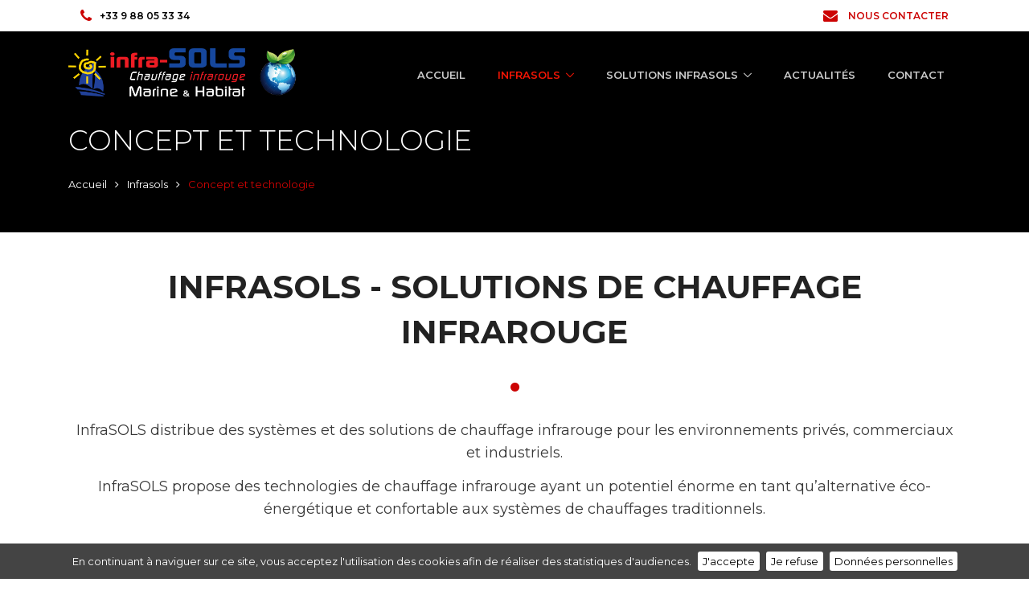

--- FILE ---
content_type: text/html; charset=UTF-8
request_url: https://www.infra-sols.fr/fr/3/concept-et-technologie
body_size: 5493
content:
<!DOCTYPE html>
<html lang="fr">
  <head>
    <title>Concept et technologie infrasols</title>

    <meta charset="utf-8">
    <meta name="viewport" content="width=device-width, initial-scale=1, shrink-to-fit=no">
    <meta http-equiv="x-ua-compatible" content="ie=edge">
    <meta name="description" content="Des technologies de chauffage infrarouge ayant un potentiel énorme en tant qu’alternative éco-énergétique au systèmes de chauffages traditionnels">
    <meta name="keywords" content="">
    <meta name="author" content="Emmanuel Dutac">
    <meta name="robots" content="all">
    <link rel="canonical" href="https://www.infra-sols.fr/fr/3/concept-et-technologie" />
            <meta property="og:title" content="Concept et technologie infrasols" />
            <meta property="og:type" content="article" />
            <meta property="og:url" content="https://www.infra-sols.fr/fr/3/concept-et-technologie" />
            <meta property="og:image" content="https://www.infra-sols.fr/user/themes/unify4/images/ecran4.jpg" />
            <meta property="og:description" content="Des technologies de chauffage infrarouge ayant un potentiel énorme en tant qu’alternative éco-énergétique au systèmes de chauffages traditionnels" />
        <link rel="shortcut icon" type="image/x-icon" href="/user/themes/unify4/images/logo3.png" />
    <link rel="apple-touch-icon" href="/user/themes/unify4/images/logo3.png" />

    <link rel="stylesheet" href="//fonts.googleapis.com/css?family=Montserrat%3A300%2C400%2C500%2C600%2C700%2C900%7COpen+Sans%3A300%2C400%2C500%2C600%2C700%2C800%7CPlayfair+Display%7CRoboto%7CRaleway%7CSpectral%7CRubik">
    <link rel="stylesheet" href="//fonts.googleapis.com/css?family=Raleway%3A400%2C500%2C800">
    <link rel="stylesheet" href="//fonts.googleapis.com/css?family=Poppins">
    <link rel="stylesheet" href="//fonts.googleapis.com/css?family=Playfair+Display%3A700%2C900">

    <link rel="stylesheet" href="user/themes/unify4/assets/vendor/bootstrap/bootstrap.min.css">
    <link rel="stylesheet" href="user/themes/unify4/assets/vendor/icon-awesome/css/font-awesome.min.css">
    <link rel="stylesheet" href="user/themes/unify4/assets/vendor/icon-line/css/simple-line-icons.css">
    <link rel="stylesheet" href="user/themes/unify4/assets/vendor/icon-hs/style.css">
    <link rel="stylesheet" href="user/themes/unify4/assets/vendor/icon-line-pro/style.min.css">
    <link rel="stylesheet" href="user/themes/unify4/assets/vendor/fancybox/jquery.fancybox.min.css">
    <link rel="stylesheet" href="user/themes/unify4/assets/vendor/hamburgers/hamburgers.min.css">
    <link rel="stylesheet" href="user/themes/unify4/assets/vendor/chosen/chosen.css">
    <link rel="stylesheet" href="user/themes/unify4/assets/vendor/hs-megamenu/src/hs.megamenu.css">
    <link rel="stylesheet" href="user/themes/unify4/assets/vendor/animate.css">
    <link rel="stylesheet" href="user/themes/unify4/assets/vendor/master-slider/source/assets/css/masterslider.main.min.css">
    <link rel="stylesheet" href="user/themes/unify4/assets/vendor/cubeportfolio-full/cubeportfolio/css/cubeportfolio.min.css">
    <link rel="stylesheet" href="user/themes/unify4/assets/vendor/dzsparallaxer/dzsparallaxer.css">
    <link rel="stylesheet" href="user/themes/unify4/assets/vendor/dzsparallaxer/dzsscroller/scroller.css">
    <link rel="stylesheet" href="user/themes/unify4/assets/vendor/dzsparallaxer/advancedscroller/plugin.css">
    <link rel="stylesheet" href="user/themes/unify4/assets/vendor/slick-carousel/slick/slick.css">
    <link rel="stylesheet" href="user/themes/unify4/assets_restaurant/css/styles.op-restaurant.min.css">

    <link rel="stylesheet" href="user/themes/unify4/vita/css/custom.css">

        <script async src="https://www.googletagmanager.com/gtag/js?id=UA-146890920-4"></script>
    <script>
      window.dataLayer = window.dataLayer || [];
      function gtag(){dataLayer.push(arguments)};
      gtag('js', new Date());

      gtag('config', 'UA-146890920-4');
    </script>
    
    
  <meta name="google-site-verification" content="q7wpWIUhsy-zrNeqb1bzMa4g5OjGe1O4Zn4pkYPk2Pw" />
  </head>

  <body class="g-overflow-x-hidden">
    <main>

      <header id="js-header" class="u-header u-header--sticky-top u-header--toggle-section u-header--change-appearance" data-header-fix-moment="300">

<div class="u-header__section u-header__section--hidden u-header__section--dark g-bg-white g-transition-0_3 g-py-10">
        <div class="container">
          <div class="row flex-column flex-sm-row justify-content-between align-items-center g-font-weight-600 g-color-black g-font-size-12 g-mx-0--lg">
            <div class="col-auto text-uppercase">
              <a href="tel:+33 9 88 05 33 34" class="g-color-black"><i class="fa fa-phone g-font-size-18 g-valign-middle g-color-primary g-mr-10 g-mt-minus-2"></i>+33 9 88 05 33 34</a>
            </div>
            <div class="col-auto text-uppercase d-none d-lg-block d-xl-block">
              <a href="/fr/15/contact-infra-sols"><i class="fa fa-envelope g-font-size-18 g-valign-middle g-color-primary g-mr-10 g-mt-minus-2"></i> Nous contacter</a>
            </div>
          </div>
        </div>
      </div>

            <div class="u-header__section u-header__section--dark g-bg-black g-transition-0_3 g-py-10" data-header-fix-moment-exclude="g-py-10" data-header-fix-moment-classes="g-py-0">
        <nav class="navbar navbar-expand-lg u-navbar">
          <div class="container">
            <button class="navbar-toggler navbar-toggler-right btn g-line-height-1 g-brd-none g-pa-0 g-pos-abs g-top-3 g-right-0" type="button" aria-label="Toggle navigation" aria-expanded="false" aria-controls="navBar" data-toggle="collapse" data-target="#navBar">
              <span class="hamburger hamburger--slider">
            <span class="hamburger-box">
              <span class="hamburger-inner"></span>
              </span>
              </span>
            </button>
            <a href="/" class="navbar-brand">
              <img src="/user/themes/unify4/images/logo1b.png" alt="Infra Sols" class="img-fluid g-max-height-60">
            </a>
            <div class="js-mega-menu collapse navbar-collapse align-items-center flex-sm-row g-pt-10 g-pt-5--lg" id="navBar">
              <ul class="navbar-nav text-uppercase g-font-weight-600 ml-auto">
                                                <li class="nav-item g-mx-20--lg ">
                  <a href="/" class="nav-link nav-link1 px-0">Accueil</a>
                </li>
                                                                <li class="nav-item hs-has-sub-menu g-mx-20--lg active">
                  <a href="/fr/3/concept-et-technologie" class="nav-link nav-link1 g-px-0" id="nav-link-2" aria-haspopup="true" aria-expanded="false" aria-controls="nav-submenu-2">Infrasols</a>
                  <ul class="hs-sub-menu font-weight-normal rounded-0 g-text-transform-none g-brd-none g-brd-top g-brd-primary g-brd-top-1 g-mt-17 g-mt-10--lg--scrolling g-pl-0" id="nav-submenu-2" aria-labelledby="nav-link-2">
                                        <li class="dropdown-item active">
                      <a class="nav-link g-color-primary g-color-primary--hover" href="/fr/3/concept-et-technologie">Concept et technologie</a>
                    </li>
                                      </ul>
                </li>
                                                                <li class="nav-item hs-has-sub-menu g-mx-20--lg ">
                  <a href="/fr/50/chauffages-infrarouge-pour-la-marine" class="nav-link nav-link1 g-px-0" id="nav-link-20" aria-haspopup="true" aria-expanded="false" aria-controls="nav-submenu-20">Solutions Infrasols</a>
                  <ul class="hs-sub-menu font-weight-normal rounded-0 g-text-transform-none g-brd-none g-brd-top g-brd-primary g-brd-top-1 g-mt-17 g-mt-10--lg--scrolling g-pl-0" id="nav-submenu-20" aria-labelledby="nav-link-20">
                                        <li class="dropdown-item ">
                      <a class="nav-link g-color-primary g-color-primary--hover" href="/fr/50/chauffages-infrarouge-pour-la-marine">Solutions Marine</a>
                    </li>
                                        <li class="dropdown-item ">
                      <a class="nav-link g-color-primary g-color-primary--hover" href="/fr/36/chauffage-infrarouge-pour-l-habitat">Solutions Habitat</a>
                    </li>
                                        <li class="dropdown-item ">
                      <a class="nav-link g-color-primary g-color-primary--hover" href="/fr/34/chauffages-infrarouge-pour-terrasses">Solutions Terrasses</a>
                    </li>
                                        <li class="dropdown-item ">
                      <a class="nav-link g-color-primary g-color-primary--hover" href="/fr/35/chauffages-infrarouge-pour-les-sols">Solutions Sols</a>
                    </li>
                                        <li class="dropdown-item ">
                      <a class="nav-link g-color-primary g-color-primary--hover" href="/fr/62/chauffages-infrarouge-pour-le-medical">Solutions Milieu Hospitalier</a>
                    </li>
                                      </ul>
                </li>
                                                                <li class="nav-item g-mx-20--lg ">
                  <a href="/fr/9/actualites" class="nav-link nav-link1 px-0">Actualités</a>
                </li>
                                                                <li class="nav-item g-mx-20--lg ">
                  <a href="/fr/15/contact-infra-sols" class="nav-link nav-link1 px-0">Contact</a>
                </li>
                                              </ul>
            </div>
                      </div>
        </nav>
      </div>
      </header>

              <section class="g-bg-size-cover g-bg-pos-center g-bg-cover g-bg-black g-color-white g-py-50 g-mt-100">
          <div class="container g-bg-cover__inner">
            <header class="g-mb-20">
              <h1 class="h1 g-font-weight-300 text-uppercase g-color-white">Concept et technologie</h1>
            </header>
            <ul class="u-list-inline">
              <li class="list-inline-item g-mr-7">
                <a class="u-link-v5 g-color-white g-color-primary--hover" href="/">Accueil</a>
                <i class="fa fa-angle-right g-ml-7"></i>
              </li>
                                          <li class="list-inline-item g-mr-7">
                <a class="u-link-v5 g-color-white g-color-primary--hover" href="/fr/3/concept-et-technologie">Infrasols</a>
                <i class="fa fa-angle-right g-ml-7"></i>
              </li>
                                                        <li class="list-inline-item g-color-primary"> <span>Concept et technologie</span> </li>
                                        </ul>
          </div>
        </section>
      
      <div id="first"></div>

      
                
				
		
	    <div class="container g-my-40">
		<div class="text-center text-uppercase u-heading-v7-3 g-mb-30">
	  <h3 class="g-font-weight-700 g-font-size-12 g-mb-20"></h3>
	  <h2 class="u-heading-v7__title g-font-weight-700 g-font-size-32 g-font-size-40--md g-mb-30">InfraSols - Solutions de chauffage infrarouge</h2>

	  <div class="u-heading-v7-divider g-brd-gray-light-v4 g-color-primary">
	    <i class="fa fa-circle"></i>
	  </div>
	</div>
	
	<div class="g-mb-75 g-font-size-18 text-center"><p>InfraSOLS distribue des systèmes et des solutions de chauffage infrarouge pour les environnements privés, commerciaux et industriels.</p>
<p>InfraSOLS propose des technologies de chauffage infrarouge ayant un potentiel énorme en tant qu’alternative éco-énergétique et confortable aux systèmes de chauffages traditionnels.</p></div>
</div>		
		
			
		
	    <hr id="content_161" class="">		
		
			
		
	    <section>
  <div class="g-bg-primary">
    <div class="container text-center g-py-30 g-py-30--md">
        <section class="js-carousel g-pt-60 g-pt-0--md"
        data-infinite="true"
        data-arrows-classes="u-arrow-v1 g-pos-abs g-absolute-centered--x--md g-top-0 g-width-40 g-height-40 g-color-white g-color-black--hover g-bg-black g-bg-primary--hover g-transition-0_2 g-transition--ease-in"
        data-arrow-left-classes="fa fa-chevron-left g-left-0 g-left-50x--md g-ml-35--md"
        data-arrow-right-classes="fa fa-chevron-right g-right-0 g-right-50x--md g-ml-85--md">
                        <div class="js-slide">
          <div class="row">
            <div class="col-md-6">
              <div class="g-mb-30">
                <img src="/user/documents/images/mcith/Bateauterre_cropped_800x450.jpg" class="img-fluid u-shadow-v2" alt="">
              </div>
            </div>
            <div class="col-md-6 g-color-white g-pt-80--md text-left">
              <h3 class="text-uppercase g-font-weight-700 g-font-size-18 g-color-white g-mb-15">Département Marine</h3>
              <div class="g-mb-0 g-font-size-15"><p><strong>Le meilleur chauffage pour la marine !</strong></p>
<p><strong>The best marine heating !</strong></p></div>
                            <a href="/fr/50/solutions-infrasols/solutions-marine.html" class="g-font-weight-700 g-font-size-13 g-color-black g-bg-white g-rounded-3 g-py-4 g-px-12">Plus d&#039;infos</a>
                          </div>
          </div>
        </div>
                                <div class="js-slide">
          <div class="row">
            <div class="col-md-6">
              <div class="g-mb-30">
                <img src="/user/documents/images/diaporama/mcith/habitat_cropped_800x450.jpg" class="img-fluid u-shadow-v2" alt="">
              </div>
            </div>
            <div class="col-md-6 g-color-white g-pt-80--md text-left">
              <h3 class="text-uppercase g-font-weight-700 g-font-size-18 g-color-white g-mb-15">Département Habitat</h3>
              <div class="g-mb-0 g-font-size-15"><p><strong>Esthétique et respectueux de l'environnement</strong></p></div>
                            <a href="/fr/36/solutions-infrasols/solutions-habitat.html" class="g-font-weight-700 g-font-size-13 g-color-black g-bg-white g-rounded-3 g-py-4 g-px-12">Plus d&#039;infos</a>
                          </div>
          </div>
        </div>
                                <div class="js-slide">
          <div class="row">
            <div class="col-md-6">
              <div class="g-mb-30">
                <img src="/user/documents/images/diaporama/mcith/terrasses_cropped_800x450.jpg" class="img-fluid u-shadow-v2" alt="">
              </div>
            </div>
            <div class="col-md-6 g-color-white g-pt-80--md text-left">
              <h3 class="text-uppercase g-font-weight-700 g-font-size-18 g-color-white g-mb-15">Département Terrasses</h3>
              <div class="g-mb-0 g-font-size-15"><p><strong>La sensation d'un chauffage naturel</strong></p></div>
                            <a href="/fr/34/solutions-infrasols/solutions-terrasses.html" class="g-font-weight-700 g-font-size-13 g-color-black g-bg-white g-rounded-3 g-py-4 g-px-12">Plus d&#039;infos</a>
                          </div>
          </div>
        </div>
                                <div class="js-slide">
          <div class="row">
            <div class="col-md-6">
              <div class="g-mb-30">
                <img src="/user/documents/images/mcith/CarreRichaud_cropped_800x450.jpg" class="img-fluid u-shadow-v2" alt="">
              </div>
            </div>
            <div class="col-md-6 g-color-white g-pt-80--md text-left">
              <h3 class="text-uppercase g-font-weight-700 g-font-size-18 g-color-white g-mb-15">Département Sols</h3>
              <div class="g-mb-0 g-font-size-15"><p><strong>Le chauffage utilisable sous tout type de revêtement</strong> <br /><strong>et dans tout type de pièces</strong></p></div>
                            <a href="/fr/35/solutions-infrasols/solutions-sols.html" class="g-font-weight-700 g-font-size-13 g-color-black g-bg-white g-rounded-3 g-py-4 g-px-12">Plus d&#039;infos</a>
                          </div>
          </div>
        </div>
                      </section>
    </div>
  </div>
</section>		
		
			
		
	    <section id="gallery" class="g-bg-primary">
    <div class="cbp"
       data-layout="grid"
       data-animation="slideLeft"
       data-caption-animation="fadeIn"
       data-x-gap="0"
       data-y-gap="0"
       data-media-queries='[
         {"width": 1600, "cols": 5},
         {"width": 1200, "cols": 5},
         {"width": 800, "cols": 5},
         {"width": 500, "cols": 2},
         {"width": 320, "cols": 1}
       ]'>

        <div class="cbp-item">
      <a class="cbp-caption cbp-lightbox" href="/user/documents/images/mcith/Bateauterre_1200x782.jpg"
         data-title="Marine">
        <div class="cbp-caption-defaultWrap">
          <img src="/user/documents/images/mcith/Bateauterre_cropped_560x560.jpg" alt="Marine">
        </div>

        <div class="cbp-caption-activeWrap">
          <div class="cbp-l-caption-alignCenter">
            <div class="cbp-l-caption-body">
              <h2 class="cbp-l-caption-title text-uppercase g-font-weight-700 g-font-size-16 g-color-white g-mb-15">Marine</h2>
            </div>
          </div>
        </div>
      </a>
    </div>
        <div class="cbp-item">
      <a class="cbp-caption cbp-lightbox" href="/user/documents/images/diaporama/mcith/habitat_1199x800.jpg"
         data-title="Habitat">
        <div class="cbp-caption-defaultWrap">
          <img src="/user/documents/images/diaporama/mcith/habitat_cropped_560x560.jpg" alt="Habitat">
        </div>

        <div class="cbp-caption-activeWrap">
          <div class="cbp-l-caption-alignCenter">
            <div class="cbp-l-caption-body">
              <h2 class="cbp-l-caption-title text-uppercase g-font-weight-700 g-font-size-16 g-color-white g-mb-15">Habitat</h2>
            </div>
          </div>
        </div>
      </a>
    </div>
        <div class="cbp-item">
      <a class="cbp-caption cbp-lightbox" href="/user/documents/images/diaporama/mcith/terrasses_1200x794.jpg"
         data-title="Terrasses">
        <div class="cbp-caption-defaultWrap">
          <img src="/user/documents/images/diaporama/mcith/terrasses_cropped_560x560.jpg" alt="Terrasses">
        </div>

        <div class="cbp-caption-activeWrap">
          <div class="cbp-l-caption-alignCenter">
            <div class="cbp-l-caption-body">
              <h2 class="cbp-l-caption-title text-uppercase g-font-weight-700 g-font-size-16 g-color-white g-mb-15">Terrasses</h2>
            </div>
          </div>
        </div>
      </a>
    </div>
        <div class="cbp-item">
      <a class="cbp-caption cbp-lightbox" href="/user/documents/images/mcith/CarreRichaud_1199x800.jpg"
         data-title="Sols">
        <div class="cbp-caption-defaultWrap">
          <img src="/user/documents/images/mcith/CarreRichaud_cropped_560x560.jpg" alt="Sols">
        </div>

        <div class="cbp-caption-activeWrap">
          <div class="cbp-l-caption-alignCenter">
            <div class="cbp-l-caption-body">
              <h2 class="cbp-l-caption-title text-uppercase g-font-weight-700 g-font-size-16 g-color-white g-mb-15">Sols</h2>
            </div>
          </div>
        </div>
      </a>
    </div>
      </div>
</section>
		
		
			
		
	    <section class="g-bg-cover g-bg-size-cover g-bg-black-opacity-0_4--after g-py-120 heightmap" style="background-image: url(/user/themes/unify4/images/mappemonde.jpg);">
    <div class="g-absolute-centered g-width-600 g-zindex-100">
      <div class="container">
        <div class="row mx-0">
          <div class="col-sm-6 g-bg-img-hero g-min-height-250 px-0" style="background-image: url(/user/themes/unify4/images/logo-carre.gif);"></div>
          <div class="col-sm-6 d-flex g-color-white g-bg-primary g-pa-20">
            <div class="align-self-center w-100">
              <address>
                <div class="g-mb-20">
                  <h3 class="text-uppercase g-font-size-11 g-color-white-opacity-0_7 g-mb-5">Roger Amirault - PDG</h3>
                  <a class="g-color-white" href="tel:+33 9 88 05 33 34"><strong>+33 9 88 05 33 34</strong></a><br/>
                  <a class="g-color-white" href="mailto:contact@infra-sols.fr"><strong>contact@infra-sols.fr</strong></a>
                </div>
                <div class="g-mb-20">
                  <h3 class="text-uppercase g-font-size-11 g-color-white-opacity-0_7 g-mb-5">Chargé du développement commercial</h3>
                  <h3 class="text-uppercase g-font-size-11 g-color-white-opacity-0_7 g-mb-5">Olivier Ribes-Ruescas</h3>
                  <a class="g-color-white" href="tel:0624912224"><strong>06 24 91 22 24</strong></a><br/>
                  <a class="g-color-white" href="mailto:olivier.ribes-ruescas@infrasols.fr"><strong>olivier.ribes-ruescas@infrasols.fr</strong></a>
                </div>
                <div class="g-mb-20">
                  <h3 class="text-uppercase g-font-size-11 g-color-white-opacity-0_7 g-mb-5">Ingénieur Recherche et Développement</h3>
                  <h3 class="text-uppercase g-font-size-11 g-color-white-opacity-0_7 g-mb-5">Jean Kozera</h3>
                  <a class="g-color-white" href="tel:0624912224"><strong>06 52 33 01 80</strong></a><br/>
                  <a class="g-color-white" href="mailto:jean.kozera@infrasols.fr"><strong>jean.kozera@infrasols.fr</strong></a>
                </div>
              </address>
            </div>
          </div>
        </div>
      </div>
    </div>
</section>		
		
		        

      <footer>
        <div class="container-fluid text-center g-color-gray-dark-v5 g-py-40">
          <div class="mb-0"><p>© 2020 Tous droits réservés Infrasols - <a href="/fr/19/pages-annexes/donnees-personnelles.html" rel="nofollow">Données personnelles</a> - <a href="/fr/18/pages-annexes/mentions-legales.html" rel="nofollow">Mentions légales</a> - <a href="https://lesagencesduweb.fr" target="_blank" rel="nofollow">Site Internet | Les Agences du Web | Saumur</a></p></div>
        </div>
      </footer>

      <a class="js-go-to u-go-to-v1" href="#!"
         data-type="fixed"
         data-position='{
           "bottom": 15,
           "right": 15
         }'
         data-offset-top="400"
         data-compensation="#js-header"
         data-show-effect="zoomIn">
        <i class="hs-icon hs-icon-arrow-top"></i>
      </a>
    </main>

    <script src="user/themes/unify4/assets/vendor/jquery/jquery.min.js"></script>
    <script src="user/themes/unify4/assets/vendor/jquery-migrate/jquery-migrate.min.js"></script>
    <script src="user/themes/unify4/assets/vendor/popper.min.js"></script>
    <script src="user/themes/unify4/assets/vendor/bootstrap/bootstrap.min.js"></script>
    <script src="user/themes/unify4/assets/vendor/appear.js"></script>
    <script src="user/themes/unify4/assets/vendor/master-slider/source/assets/js/masterslider.min.js"></script>
    <script src="user/themes/unify4/assets/vendor/cubeportfolio-full/cubeportfolio/js/jquery.cubeportfolio.min.js"></script>
    <script src="user/themes/unify4/assets/vendor/slick-carousel/slick/slick.js"></script>
    <script src="user/themes/unify4/assets/vendor/gmaps/gmaps.min.js"></script>
    <script src="user/themes/unify4/assets/vendor/hs-megamenu/src/hs.megamenu.js"></script>
    <script src="user/themes/unify4/assets/vendor/dzsparallaxer/dzsparallaxer.js"></script>
    <script src="user/themes/unify4/assets/vendor/dzsparallaxer/dzsscroller/scroller.js"></script>
    <script src="user/themes/unify4/assets/vendor/dzsparallaxer/advancedscroller/plugin.js"></script>
    <script src="user/themes/unify4/assets/vendor/chosen/chosen.jquery.js"></script>
    <script src="user/themes/unify4/assets/vendor/fancybox/jquery.fancybox.min.js"></script>
    <script src="user/themes/unify4/assets/js/hs.core.js"></script>
    <script src="user/themes/unify4/assets/js/components/hs.header.js"></script>
    <script src="user/themes/unify4/assets/js/helpers/hs.hamburgers.js"></script>
    <script src="user/themes/unify4/assets/js/components/hs.dropdown.js"></script>
    <script src="user/themes/unify4/assets/vendor/masonry/dist/masonry.pkgd.min.js"></script>
    <script src="user/themes/unify4/assets/vendor/imagesloaded/imagesloaded.pkgd.min.js"></script>
    <script src="user/themes/unify4/assets/js/components/hs.scroll-nav.js"></script>
    <script src="user/themes/unify4/assets/js/components/hs.tabs.js"></script>
    <script src="user/themes/unify4/assets/js/components/hs.carousel.js"></script>
    <script src="user/themes/unify4/assets/js/components/hs.select.js"></script>
    <script src="user/themes/unify4/assets/js/components/hs.cubeportfolio.js"></script>
    <script src="user/themes/unify4/assets/js/components/gmap/hs.map.js"></script>
    <script src="user/themes/unify4/assets/js/components/hs.popup.js"></script>
    <script src="user/themes/unify4/assets/js/components/hs.go-to.js"></script>
    <script src="user/themes/unify4/assets/js/components/hs.onscroll-animation.js"></script>

    <script type="text/javascript" src="user/themes/unify4/vita/js/fonctions.js"></script>
    <script type="text/javascript" src="user/themes/unify4/vita/js/parsley/parsley.min.js"></script>
        <script type="text/javascript" src="user/themes/unify4/vita/js/parsley/i18n/fr.js"></script>
        <script type="text/javascript" src="user/themes/unify4/vita/js/vitaScripts.js"></script>
    <link rel="stylesheet" href="user/themes/unify4/vita/js/cookiebar/jquery.cookiebar.css" />
    <script type="text/javascript" src="user/themes/unify4/vita/js/cookiebar/jquery.cookiebar.js"></script>

    <!-- JS Plugins Init. -->
    <script>
      // initialization of master slider
    var slider = new MasterSlider();

    slider.control('bullets', {
      autohide: true,
      overVideo: true,
      dir: 'v',
      align: 'right',
      space: 6,
      margin: 30
    });
    slider.setup("masterslider", {
      width: 1366,
      height: 768,
      minHeight: 0,
      space: 0,
      start: 1,
      grabCursor: true,
      swipe: true,
      mouse: true,
      keyboard: true,
      layout: "fullscreen",
      autoplay: true,
      instantStartLayers: true,
      loop: true,
      shuffle: false,
      preload: 0,
      heightLimit: true,
      autoHeight: false,
      smoothHeight: true,
      endPause: false,
      overPause: true,
      fillMode: "fill",
      centerControls: false,
      startOnAppear: false,
      layersMode: "center",
      autofillTarget: "",
      hideLayers: false,
      fullscreenMargin: 0,
      speed: 20,
      dir: "v",
      parallaxMode: 'swipe',
      view: "basic"
    });

      // initialization of google map
      function initMap() {
        $.HSCore.components.HSGMap.init('.js-g-map');
      }

      $(document).on('ready', function () {
        // initialization of carousel
        $.HSCore.components.HSCarousel.init('.js-carousel');

        // initialization of header
        $.HSCore.components.HSHeader.init($('#js-header'));
        $.HSCore.helpers.HSHamburgers.init('.hamburger');
        $.HSCore.components.HSDropdown.init($('[data-dropdown-target]'));
        $.HSCore.components.HSOnScrollAnimation.init('[data-animation]');
        $.HSCore.components.HSPopup.init('.js-fancybox');

        // initialization of tabs
        $.HSCore.components.HSTabs.init('[role="tablist"]');

        // initialization of go to section
        $.HSCore.components.HSGoTo.init('.js-go-to');

        $('.masonry-grid').imagesLoaded().then(function () {
          $('.masonry-grid').masonry({
            columnWidth: '.masonry-grid-sizer',
            itemSelector: '.masonry-grid-item',
            percentPosition: true
          });
        });

      });

      $(window).on('load', function() {
        // initialization of HSScrollNav
        $.HSCore.components.HSScrollNav.init($('#js-scroll-nav'), {
          duration: 700
        });

        $('.js-mega-menu').HSMegaMenu({
          event: 'hover',
          pageContainer: $('.container'),
          breakpoint: 991
        });

        // initialization of cubeportfolio
        $.HSCore.components.HSCubeportfolio.init('.cbp');
        });

        setTimeout(function() {
          $.HSCore.components.HSSelect.init('.js-custom-select');
        }, 1);

        $(window).on('resize', function () {
          setTimeout(function () {
            $.HSCore.components.HSTabs.init('[role="tablist"]');
          }, 200);
        });
    </script>

        <script src="https://maps.googleapis.com/maps/api/js?key=AIzaSyCwYrCekBE0QAgjCYF6wyWXoyTZAnWHXcU&callback=initMap"></script>
      </body>
</html>

--- FILE ---
content_type: text/css
request_url: https://www.infra-sols.fr/fr/3/user/themes/unify4/vita/css/custom.css
body_size: 1460
content:
/* Add here all your css styles (customizations) */
.glyphicon
{
    margin-right:4px !important; /*override*/
}

.pagination .glyphicon
{
    margin-right:0px !important; /*override*/
}

.pagination a
{
    color:#555;
}

body {
    color: #393939;
}

.g-color-diaporama {
    color: #f34343;
}

.g-bg-secondary {
    background-color: #373737 !important;
}

.g-max-height-60 {
    max-height: 60px;
}


section.col2 {
    -webkit-column-count:2;
    -moz-column-count: 2;
    column-count: 2;
}

@keyframes float {
    0% {
        transform: translatey(0px);
    }
    50% {
        transform: translatey(-10px);
    }
    100% {
        transform: translatey(0px);
    }
}



.floating {
    transform: translatey(0px);
    animation: float 1.5s ease-in-out infinite;
}

.g-bg-img-hero {
    background-size: cover;
    background-repeat: no-repeat;
    background-position: center;
}

.u-bg-overlay {
    position: relative;
}

.g-bg-secondary-opacity-0_9--before::after, .g-bg-secondary-opacity-0_9--after::after {
    background-color: rgba(245, 244, 242, 0.9) !important;
}

.megamenu-subitem:focus, .megamenu-subitem:hover {
    color: #16181b;
    text-decoration: none;
    background-color: #f8f9fa;
}

.g-theme-bg-gray-light-v4 {
    background-color: #f5f5f5;
}

.col2 {
    column-count: 2;
}

.my-20 {
    margin-top: 20px;
    margin-bottom: 20px;
}

.mt-70 {
    margin-top: 70px;
}

.mt-100 {
    margin-top: 100px;
}

.u-pagination-v1-2.u-btn-darkgray:hover, .u-pagination-v1-2.u-btn-darkgray:focus {
    border-color: #4d4d4d;
}

.g-theme-bg-gray-dark-v1-opacity-0_9 {
    background-color: rgba(88, 85, 85, 0.9) !important;
}

@media (max-width: 576px) {
.heightmap {
    min-height: 600px;
}
}

@media (min-width: 576px) {
.heightmap {
    min-height: 400px;
}
}

.g-bg-white-gradient-opacity-v1, .g-bg-white-gradient-opacity-v1--after::after {
    background: -moz-linear-gradient(bottom, rgba(0,0,0,0.4) 0%, rgba(3,3,3,0.9) 1%, rgba(255,255,255,0) 50%);
    background: -webkit-linear-gradient(bottom, rgba(0,0,0,0.4) 0%,rgba(3,3,3,0.9) 1%,rgba(255,255,255,0) 50%);
    background: linear-gradient(to top, rgba(0,0,0,0.4) 0%,rgba(3,3,3,0.9) 1%,rgba(255,255,255,0) 50%);
    filter: progid:DXImageTransform.Microsoft.gradient( startColorstr='#66000000', endColorstr='#00ffffff',GradientType=0 );
}

.g-zindex-100 {
    z-index: 100;
}

.panel ul
{
    padding:0px;
    margin:0px;
    list-style:none;
}

.navbar-nav .nav-item .nav-link:hover, .navbar-nav .nav-item.active .nav-link {
    color: #f31504 !important;
}

.master-slider .ms-slide-overlay .ms-slide-bgcont:after {
    width: 100%;
    height: 100%;
    content: "";
    position: absolute;
    left: 0;
    top: 0;
    z-index: 99;
    pointer-events: none;
 
    background: rgba(0, 0, 0, 0.5);
}

.msp-preset-btn-189 {
    background-color: transparent;
    border-color: #fff !important;
    border: 1px solid !important;
    color: #fff;
    text-transform: uppercase;
}



.msp-preset-btn-189:hover {
    text-decoration: none;
    background-color: #f31504;
    border-color: #f31504 !important;
    border: 1px solid !important;
    color: #f6f6f6;
    text-transform: uppercase;
}

.msp-preset-btn-189:active {
    text-decoration: none;
    top: 1px
}




@media (max-width: 768px) {
.msp-preset-btn-189 {
    display: none !important;
}
}

.msp-cn-160-1 {
    font-family: "Poppins";
    font-weight: normal;
    font-size: 40px;
    line-height: normal;
    white-space: nowrap;
    color: #ffffff;
}

.msp-cn-160-3 {
    font-family: "Playfair Display";
    font-weight: 900;
    font-size: 70px;
    line-height: normal;
    white-space: nowrap;
    color: #ffffff;
}

.msp-cn-160-4 {
    background-color: #f31504;
    font-weight: normal;
    line-height: normal;
}

.msp-cn-160-5 {
    font-family: "Poppins";
    font-weight: normal;
    font-size: 12px;
    letter-spacing: 1px;
    line-height: 20px;
    text-transform: uppercase;
}

.msp-cn-160-22 {
    font-family: "Playfair Display";
    font-weight: 700;
    font-size: 30px;
    text-align: right;
    line-height: normal;
    white-space: nowrap;
    color: #414141;
}

.msp-cn-160-23 {
    background-color: #f31504;
    font-weight: normal;
    line-height: normal;
    color: #f31504;
}

.msp-cn-160-24 {
    font-family: "Poppins";
    font-weight: normal;
    font-size: 12px;
    text-align: right;
    line-height: normal;
    color: #9e9e9e;
}

.msp-cn-160-25 {
    font-family: "Poppins";
    font-weight: normal;
    font-size: 14px;
    text-align: right;
    line-height: normal;
    color: #777777;
}

.msp-cn-160-27 {
    font-family: "Playfair Display";
    font-weight: 700;
    font-size: 30px;
    line-height: normal;
    white-space: nowrap;
    color: #414141;
}

.msp-cn-160-28 {
    background-color: #f31504;
    font-weight: normal;
    line-height: normal;
    color: #f31504;
}

.msp-cn-160-29 {
    font-family: "Poppins";
    font-weight: normal;
    font-size: 12px;
    line-height: normal;
    color: #9e9e9e;
    text-transform: uppercase;
}

.msp-cn-160-30 {
    font-family: "Poppins";
    font-weight: normal;
    font-size: 14px;
    line-height: normal;
    color: #777777;
}

.msp-cn-160-60 {
    font-family: "Playfair Display";
    font-weight: 700;
    font-size: 30px;
    line-height: normal;
    white-space: nowrap;
    color: #414141;
}

.msp-cn-160-61 {
    background-color: #f31504;
    font-weight: normal;
    line-height: normal;
    color: #f31504;
}

.msp-cn-160-62 {
    font-family: "Poppins";
    font-weight: normal;
    font-size: 12px;
    line-height: normal;
    color: #9e9e9e;
}

.msp-cn-160-63 {
    font-family: "Poppins";
    font-weight: normal;
    font-size: 14px;
    line-height: normal;
    color: #777777;
}

.msp-cn-160-66 {
    font-family: "Playfair Display";
    font-weight: 900;
    font-size: 70px;
    line-height: normal;
    white-space: nowrap;
    color: #ffffff;
}

.ms-btn-container, .js-scrollTo {
    width: 64px !important;
}

.news-item
{
    padding:4px 4px;
    margin:0px;
    border-bottom:1px dotted #555; 
}

.tab-v1 .tab-content img {
    margin-top: 0;
    margin-bottom: 0;
}

.posts .dl-horizontal dt {
    width: 100px;
}

.posts .dl-horizontal dt img {
    width: 100px;
    height: 100px;
}

.posts .dl-horizontal dd {
    margin-left: 110px;
}

.cbp-caption-fadeIn .cbp-caption-activeWrap {
    background-color: rgba(204, 13, 3, 0.45);
}

#access_map {
    height: 350px;
    width: 100%;
}

.u-select-v1 .chosen-results > li, .u-select-v1 .chosen-results > li:hover {
    color: #000;
}

ul.parsley-errors-list {
    padding-left: 0;
    list-style-type: none;
    margin-top: 5px;
    color: yellow;
}

li.parsley-length, li.parsley-required, li.parsley-type {
    color: yellow;
}

@media (max-width: 768px) {
.js-scrollTo {
    margin-bottom: 30px !important;
}
}

@media (max-width: 991px) {
}

@media (min-width: 768px) and (max-width: 991px) {
}

@media (min-width: 768px) {
}

@media (min-width: 992px) {
}

@media (min-width: 992px) and (max-width: 1199px) {
}

@media (min-width: 1200px) {
}

--- FILE ---
content_type: text/css
request_url: https://www.infra-sols.fr/fr/3/user/themes/unify4/vita/js/cookiebar/jquery.cookiebar.css
body_size: 145
content:
#cookie-bar {
    background: #444;
    height: auto;
    line-height: 24px;
    color: #eeeeee;
    text-align: center;
    padding: 10px 0;
}
#cookie-bar.fixed {position:fixed; top:0; left:0; width:100%;}
#cookie-bar.fixed.bottom {bottom:0; top:auto;}
#cookie-bar p {margin:0; padding:0; color:#ffffff; text-align: center;}
#cookie-bar a {color:#ffffff; display:inline-block; border-radius:3px; text-decoration:none; padding:0 6px; margin-left:8px;}
#cookie-bar .cb-enable {background:#fff; color:#000;}
#cookie-bar .cb-enable:hover {background:#009900; color:#fff !important;}
#cookie-bar .cb-disable {background:#fff; color:#000;}
#cookie-bar .cb-disable:hover {background:#009900; color:#fff !important;}
#cookie-bar .cb-policy {background:#fff; color:#000;}
#cookie-bar .cb-policy:hover {background:#009900; color:#fff !important;}

--- FILE ---
content_type: application/javascript
request_url: https://www.infra-sols.fr/fr/3/user/themes/unify4/assets/js/components/gmap/hs.map.js
body_size: 2125
content:
/**
 * Gmap wrapper.
 *
 * @author Htmlstream
 * @version 1.0
 * @requires
 *
 */
;(function ($) {
  'use strict';

  $.HSCore.components.HSGMap = {
    /**
     *
     *
     * @var Object _baseConfig
     */
    _baseConfig: {
      zoom: 14,
      scrollwheel: false
    },

    /**
     *
     *
     * @var jQuery pageCollection
     */
    pageCollection: $(),

    /**
     * Initialization of Gmap wrapper.
     *
     * @param String selector (optional)
     * @param Object config (optional)
     *
     * @return jQuery pageCollection - collection of initialized items.
     */

    init: function (selector, config) {

      this.collection = selector && $(selector).length ? $(selector) : $();
      if (!$(selector).length) return;

      this.config = config && $.isPlainObject(config) ?
        $.extend({}, this._baseConfig, config) : this._baseConfig;

      this.config.itemSelector = selector;

      this.initGMap();

      return this.pageCollection;

    },

    initGMap: function () {
      //Variables
      var $self = this,
        config = $self.config,
        collection = $self.pageCollection;

      //Actions
      this.collection.each(function (i, el) {
        //Variables
        var $this = $(el),
          ID = $this.attr('id'),
          gMapType = $this.data('type'),
          gMapLat = $this.data('lat'),
          gMapLng = $this.data('lng'),
          gMapZoom = $this.data('zoom'),
          gMapTitle = $this.data('title'),

          gMapStyles = JSON.parse(el.getAttribute('data-styles')),
          gMapStylesArray = [],

          polygon,
          gMapPolygon = Boolean($this.data('polygon')),
          gMapPolygonCords = JSON.parse(el.getAttribute('data-polygon-cords')),
          gMapPolygonStyles = JSON.parse(el.getAttribute('data-polygon-styles')),

          polylines,
          gMapPolylines = Boolean($this.data('polylines')),
          gMapPolylinesCords = JSON.parse(el.getAttribute('data-polylines-cords')),
          gMapPolylinesStyles = JSON.parse(el.getAttribute('data-polylines-styles')),

          gMapRoutes = Boolean($this.data('routes')),
          gMapRoutesCords = JSON.parse(el.getAttribute('data-routes-cords')),
          gMapRoutesStyles = JSON.parse(el.getAttribute('data-routes-styles')),

          gMapGeolocation = Boolean($this.data('geolocation')),

          gMapGeocoding = Boolean($this.data('geocoding')),
          gMapCordsTarget = $this.data('cords-target'),

          gMapPin = Boolean($this.data('pin')),
          gMapPinIcon = $this.data('pin-icon'),

          gMapMultipleMarkers = Boolean($this.data('multiple-markers')),
          gMapMarkersLocations = JSON.parse(el.getAttribute('data-markers-locations')),

          $gMap;

        //Map Type
        if (gMapType == 'satellite') {
          $gMap = new google.maps.Map(document.getElementById(ID), {
            zoom: gMapZoom ? gMapZoom : config['zoom'],
            scrollwheel: config['scrollwheel']
          });

          $gMap.setCenter({
            lat: gMapLat,
            lng: gMapLng
          });

          $gMap.setMapTypeId(google.maps.MapTypeId.SATELLITE);
        } else if (gMapType == 'terrain') {
          $gMap = new google.maps.Map(document.getElementById(ID), {
            zoom: gMapZoom ? gMapZoom : config['zoom'],
            scrollwheel: config['scrollwheel']
          });

          $gMap.setCenter({
            lat: gMapLat,
            lng: gMapLng
          });

          $gMap.setMapTypeId(google.maps.MapTypeId.TERRAIN);
        } else if (gMapType == 'street-view') {
          $gMap = new google.maps.StreetViewPanorama(document.getElementById(ID), {
            zoom: gMapZoom ? gMapZoom : config['zoom'],
            scrollwheel: config['scrollwheel']
          });

          $gMap.setPosition({
            lat: gMapLat,
            lng: gMapLng
          });
        } else if (gMapType == 'static') {
          $(document).ready(function () {
            $gMap = GMaps.staticMapURL({
              size: [2048, 2048],
              lat: gMapLat,
              lng: gMapLng,
              zoom: gMapZoom ? gMapZoom : config['zoom']
            });

            $('#' + ID).css('background-image', 'url(' + $gMap + ')');
          });
        } else if (gMapType == 'custom') {
          var arrL = gMapStyles.length;

          for (var i = 0; i < arrL; i++) {
            var featureType = gMapStyles[i][0],
              elementType = gMapStyles[i][1],
              stylers = gMapStyles[i][2],
              obj = $.extend({}, gMapStylesArray[i]);

            if (featureType != "") {
              obj.featureType = featureType;
            }

            if (elementType != "") {
              obj.elementType = elementType;
            }

            obj.stylers = stylers;

            gMapStylesArray.push(obj);
          }

          $gMap = new GMaps({
            div: '#' + ID,
            lat: gMapLat,
            lng: gMapLng,
            zoom: gMapZoom ? gMapZoom : config['zoom'],
            scrollwheel: config['scrollwheel'],
            styles: gMapStylesArray
          });

          //Pin
          if (gMapPin) {
            $gMap.addMarker({
              lat: gMapLat,
              lng: gMapLng,
              title: gMapTitle,
              icon: gMapPinIcon
            });
          }
          //End Pin
        } else {
          $gMap = new GMaps({
            div: '#' + ID,
            lat: gMapLat,
            lng: gMapLng,
            zoom: gMapZoom ? gMapZoom : config['zoom'],
            scrollwheel: config['scrollwheel']
          });

          //Pin
          if (gMapPin) {
            $gMap.addMarker({
              lat: gMapLat,
              lng: gMapLng,
              title: gMapTitle,
              icon: gMapPinIcon
            });
          }
          //End Pin
        }
        //End Map Type

        //Pin
        if (gMapPin && gMapType == 'satellite' || gMapType == 'terrain' || gMapType == 'street-view') {
          //Variables
          var $pin = new google.maps.Marker({
            position: {
              lat: gMapLat,
              lng: gMapLng
            },
            map: $gMap
          });

          if (gMapPinIcon) {
            var $pinIcon = new google.maps.MarkerImage(gMapPinIcon);
            $pin.setIcon($pinIcon);
          }

          if (gMapTitle) {
            $pin.setOptions({
              title: gMapTitle
            });
          }
        }
        //End Pin

        //Multiple markers
        if (gMapMultipleMarkers == true) {
          var infowindow = new google.maps.InfoWindow(),
            marker,
            i2;

          for (i2 = 0; i2 < gMapMarkersLocations.length; i2++) {
            marker = new google.maps.Marker({
              position: new google.maps.LatLng(gMapMarkersLocations[i2][1], gMapMarkersLocations[i2][2]),
              map: $gMap
            });

            google.maps.event.addListener(marker, 'click', (function (marker, i2) {
              return function () {
                infowindow.setContent(gMapMarkersLocations[i2][0]);
                infowindow.open($gMap, marker);
              }
            })(marker, i2));
          }
        }
        //End Multiple markers

        //Auto Center markers on window resize
        if (!gMapGeolocation) {
          google.maps.event.addDomListener(window, 'resize', function () {
            setTimeout(function () {
              $gMap.setCenter({
                lat: gMapLat,
                lng: gMapLng
              });
            }, 100);
          });
        }

        //Polygon
        if (gMapPolygon) {
          $(document).ready(function () {
            polygon = $gMap.drawPolygon({
              paths: gMapPolygonCords,
              strokeColor: gMapPolygonStyles.strokeColor,
              strokeOpacity: gMapPolygonStyles.strokeOpacity,
              strokeWeight: gMapPolygonStyles.strokeWeight,
              fillColor: gMapPolygonStyles.fillColor,
              fillOpacity: gMapPolygonStyles.fillOpacity
            });
          });
        }
        //End Polygon

        //Polylines
        if (gMapPolylines) {
          $(document).ready(function () {
            $gMap.drawPolyline({
              path: gMapPolylinesCords,
              strokeColor: gMapPolylinesStyles.strokeColor,
              strokeOpacity: gMapPolylinesStyles.strokeOpacity,
              strokeWeight: gMapPolylinesStyles.strokeWeight
            });
          });
        }
        //End Polylines

        //Routes
        if (gMapRoutes) {
          $(document).ready(function () {
            $gMap.drawRoute({
              origin: gMapRoutesCords[0],
              destination: gMapRoutesCords[1],
              travelMode: gMapRoutesStyles.travelMode,
              strokeColor: gMapRoutesStyles.strokeColor,
              strokeOpacity: gMapRoutesStyles.strokeOpacity,
              strokeWeight: gMapRoutesStyles.strokeWeight
            });
          });
        }
        //End Routes

        //Geolocation
        if (gMapGeolocation) {
          GMaps.geolocate({
            success: function (position) {
              $gMap.setCenter({
                lat: position.coords.latitude,
                lng: position.coords.longitude
              });

              $gMap.addMarker({
                lat: position.coords.latitude,
                lng: position.coords.longitude,
                title: gMapTitle,
                icon: gMapPinIcon
              });

              google.maps.event.addDomListener(window, 'resize', function () {
                setTimeout(function () {
                  $gMap.setCenter({
                    lat: position.coords.latitude,
                    lng: position.coords.longitude
                  });
                }, 100);
              });
            },
            error: function (error) {
              alert('Geolocation failed: ' + error.message);
            },
            not_supported: function () {
              alert('Your browser does not support geolocation');
            }
          });
        }
        //End Geolocation

        //Geocoding
        if (gMapGeocoding) {
          $(document).ready(function () {
            var targetCordsParent = $(gMapCordsTarget).closest('form');

            $(targetCordsParent).submit(function (e) {
              e.preventDefault();

              GMaps.geocode({
                address: $(gMapCordsTarget).val().trim(),
                callback: function (results, status) {
                  if (status == 'OK') {
                    var latlng = results[0].geometry.location;

                    $gMap.setCenter(latlng.lat(), latlng.lng());
                    $gMap.addMarker({
                      lat: latlng.lat(),
                      lng: latlng.lng()
                    });

                    gMapLat = latlng.lat();
                    gMapLng = latlng.lng();
                  }
                }
              });
            });
          });
        }
        //End Geocoding

        //Actions
        collection = collection.add($this);
      });
    }
  }
})(jQuery);


--- FILE ---
content_type: application/javascript
request_url: https://www.infra-sols.fr/fr/3/user/themes/unify4/vita/js/vitaScripts.js
body_size: 553
content:
$(document).ready(function() {
    $('.js-scrollTo').on('click', function() { // Au clic sur un élément
      var page = $(this).attr('href'); // Page cible
      var speed = 750; // Durée de l'animation (en ms)
      $('html, body').animate( { scrollTop: $(page).offset().top -50 }, speed ); // Go
      return false;
    });
});

$(function() { 
  var form = $('#form_contact');
  var messageSuccess = $('#messageSuccess');
  var messageError = $('#messageError');
  var messageErrorCaptcha = $('#messageErrorCaptcha');
  var messageErrorEmail = $('#messageErrorEmail');
  var messageErrorEmailInvalide = $('#messageErrorEmailInvalide');
  var messageErrorUpload = $('#messageErrorUpload');
  var messageErrorAutre = $('#messageErrorAutre');
  var url_update = "/Core_cms/controllers/ajax/controller_form.php";
  form.submit(function(e) { 
    e.preventDefault();

      if ( $(this).parsley().isValid() ) {
      messageSuccess.addClass('d-none');
      messageError.addClass('d-none');
      messageErrorCaptcha.addClass('d-none');
      messageErrorEmail.addClass('d-none');
      messageErrorEmailInvalide.addClass('d-none');
      messageErrorCaptcha.addClass('d-none');
      messageErrorAutre.addClass('d-none');

      $.ajax({
        url: url_update,
        type: 'POST',
        dataType: 'html',
        data: form.serialize(),
        cache:false,
        success: function(callback) {
          var erreurs_form = JSON.parse(callback);
          var erreur = erreurs_form[0];
          var erreur_captcha = erreurs_form[1];
          var erreur_email = erreurs_form[2];
          var erreur_upload = erreurs_form[3];
          var erreur_autre = erreurs_form[4];
          if(erreur == 0) {
            messageSuccess.removeClass('d-none');
            form[0].reset();
          } else {
            messageError.removeClass('d-none');
            if(erreur_captcha == 1) {messageErrorCaptcha.removeClass('d-none');}
            if(erreur_email == 1) {messageErrorEmail.removeClass('d-none');}
            if(erreur_email == 2) {messageErrorEmailInvalide.removeClass('d-none');}
            if(erreur_upload == 1) {messageErrorCaptcha.removeClass('d-none');}
            if(erreur_autre == 1) {messageErrorAutre.removeClass('d-none');}
          }
        },
        error: function(e) {
          console.log(e)
          }
        });
      }
    });
  });